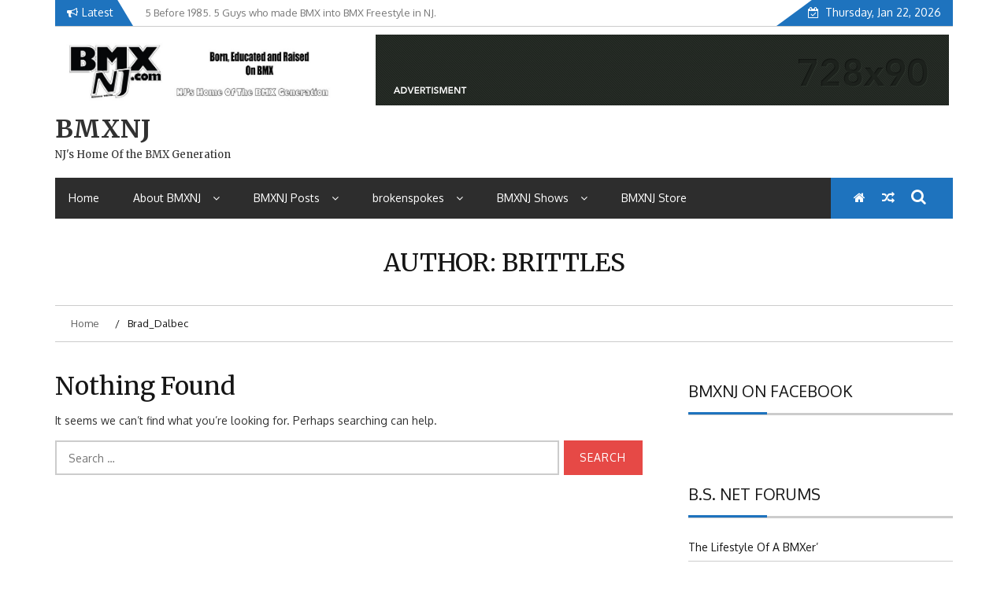

--- FILE ---
content_type: text/html; charset=UTF-8
request_url: http://www.v7.bmxnj.com/author/brad_dalbec/
body_size: 15296
content:
    <!DOCTYPE html>
    <html lang="en-US">



<head>

	        <meta charset="UTF-8">
        <meta name="viewport" content="width=device-width, initial-scale=1">
        <link rel="profile" href="http://gmpg.org/xfn/11">
        <link rel="pingback" href="http://www.v7.bmxnj.com/xmlrpc.php">
<title>Brad_Dalbec &#8211; BMXNJ</title>
        <style type="text/css">
        /*=====COLOR OPTION=====*/

        /*Color*/
        /*----------------------------------*/
        /*background color*/ 
                  .top-header,
          .site-header,
          body:not(.home) #page .site-content, 
          body.home.blog #page .site-content {
            background-color: #ffffff;
          }
                    section.wrapper-slider .slide-pager .cycle-pager-active,
            section.wrapper-slider .slide-pager .cycle-pager-active:visited,
            section.wrapper-slider .slide-pager .cycle-pager-active:hover,
            section.wrapper-slider .slide-pager .cycle-pager-active:focus,
            section.wrapper-slider .slide-pager .cycle-pager-active:active,
            .title-divider,
            .title-divider:visited,
            .block-overlay-hover,
            .block-overlay-hover:visited,
            #gmaptoggle,
            #gmaptoggle:visited,
            .evision-back-to-top,
            .evision-back-to-top:visited,
            .search-form .search-submit,
            .search-form .search-submit:visited,
            .widget_calendar tbody a,
            .widget_calendar tbody a:visited,
            .wrap-portfolio .button.is-checked,
            .button.button-outline:hover, 
            .button.button-outline:focus, 
            .button.button-outline:active,
            .radius-thumb-holder,
            .radius-thumb-holder:before,
            .radius-thumb-holder:hover:before, 
            .radius-thumb-holder:focus:before, 
            .radius-thumb-holder:active:before,
            #pbCloseBtn:hover:before,
            .slide-pager .cycle-pager-active, 
            .slick-dots .slick-active button,
            .slide-pager span:hover,
            .featurepost .latestpost-footer .moredetail a,
            .featurepost .latestpost-footer .moredetail a:visited,
            #load-wrap,
            .back-tonav,
            .back-tonav:visited,
            .wrap-service .box-container .box-inner:hover .box-content, 
            .wrap-service .box-container .box-inner:focus .box-content,
            .search-holder .search-bg.search-open form,
            .top-header .noticebar .notice-title,
            .top-header .timer,
            .nav-buttons,
            .widget .widgettitle:after,
            .widget .widget-title:after,
            .widget input.search-submit,
            .widget .search-form .search-submit,
            .widget .search-form .search-submit:focus,
            .main-navigation.sec-main-navigation ul li.current_page_item:before,
            .comments-area input[type="submit"],
            .wrap-nav .wrap-inner{
              background-color: #1e73be;
            }

            .wrapper-slider,
            .flip-container .front,
            .flip-container .back,
            .wrap-nav .wrap-inner{
              border-color: #1e73be !important; /*#2e5077*/
            }

            @media screen and (min-width: 768px){
            .main-navigation .current_page_item > a:after,
            .main-navigation .current-menu-item > a:after,
            .main-navigation .current_page_ancestor > a:after,
            .main-navigation li.active > a:after,
            .main-navigation li.active > a:after,
            .main-navigation li.active > a:after,
            .main-navigation li.current_page_parent a:after {
                background-color: #1e73be;
              }
            }

            .latestpost-footer .moredetail a,
            .latestpost-footer .moredetail a:visited,
            aside#secondary .widget ul li:before,
            aside#secondary .tagcloud a:before{
              color: #1e73be;
            }
                    /*Site identity / logo & tagline*/
            .site-header .wrapper-site-identity .site-branding .site-title a,
            .site-header .wrapper-site-identity .site-title a:visited,
            .site-header .wrapper-site-identity .site-branding .site-description,
            .page-inner-title .entry-header time {
              color: #313131; /*#545C68*/
            }
                .nav-buttons .button-list a:hover i, .nav-buttons .button-list a:hover span, .nav-buttons .button-list a:hover .page-links a, .page-links .nav-buttons .button-list a:hover a, .nav-buttons .button-list a:focus i, .nav-buttons .button-list a:focus span, .nav-buttons .button-list a:focus .page-links a, .page-links .nav-buttons .button-list a:focus a, .nav-buttons .button-list a:active i, .nav-buttons .button-list a:active span, .nav-buttons .button-list a:active .page-links a, .page-links .nav-buttons .button-list a:active a, .nav-buttons .button-list a:visited:hover i, .nav-buttons .button-list a:visited:hover span, .nav-buttons .button-list a:visited:hover .page-links a, .page-links .nav-buttons .button-list a:visited:hover a, .nav-buttons .button-list a:visited:focus i, .nav-buttons .button-list a:visited:focus span, .nav-buttons .button-list a:visited:focus .page-links a, .page-links .nav-buttons .button-list a:visited:focus a, .nav-buttons .button-list a:visited:active i, .nav-buttons .button-list a:visited:active span, .nav-buttons .button-list a:visited:active .page-links a, .page-links .nav-buttons .button-list a:visited:active a, .nav-buttons .button-list button:hover i, .nav-buttons .button-list button:hover span, .nav-buttons .button-list button:hover .page-links a, .page-links .nav-buttons .button-list button:hover a, .nav-buttons .button-list button:focus i, .nav-buttons .button-list button:focus span, .nav-buttons .button-list button:focus .page-links a, .page-links .nav-buttons .button-list button:focus a, .nav-buttons .button-list button:active i, .nav-buttons .button-list button:active span, .nav-buttons .button-list button:active .page-links a, .page-links .nav-buttons .button-list button:active a, .nav-buttons .button-list button:visited:hover i, .nav-buttons .button-list button:visited:hover span, .nav-buttons .button-list button:visited:hover .page-links a, .page-links .nav-buttons .button-list button:visited:hover a, .nav-buttons .button-list button:visited:focus i, .nav-buttons .button-list button:visited:focus span, .nav-buttons .button-list button:visited:focus .page-links a, .page-links .nav-buttons .button-list button:visited:focus a, .nav-buttons .button-list button:visited:active i, .nav-buttons .button-list button:visited:active span, .nav-buttons .button-list button:visited:active .page-links a, .page-links .nav-buttons .button-list button:visited:active a
            a:active, a:hover,
            .thumb-post .overlay-post-content a:hover, 
            .thumb-post .overlay-post-content a:focus,
            .thumb-post .overlay-post-content a:active,
            .thumb-post .overlay-post-content a:visited:hover,
            .thumb-post .overlay-post-content a:visited:focus,
            .thumb-post .overlay-post-content a:visited:active,
            .main-navigation a:hover, .main-navigation a:focus, .main-navigation a:active, .main-navigation a:visited:hover, .main-navigation a:visited:focus, .main-navigation a:visited:active,
            .search-holder .button-search:hover, .search-holder .button-search:hover i {
                color: #e41410 !important;
            }
         
        /*Primary*/
          html, body, p, button, input, select, textarea, pre, code, kbd, tt, var, samp , .main-navigation a, search-input-holder .search-field,
          .widget .widgettitle, .widget .widget-title{
          font-family: 'Oxygen'; /*Lato*/
          }
         
          /*Site identity / logo & tagline*/
          .site-header .wrapper-site-identity .site-title a, .site-header .wrapper-site-identity .site-description {
          font-family: 'Merriweather'; /*Lato*/
          }
         
          /*Title*/
          h1, h1 a,
          h2, h2 a,
          h3, h3 a,
          h4, h4 a,
          h5, h5 a,
          h6, h6 a{
            font-family: 'Merriweather'; /*Lato*/
          }
                </style>
    <meta name='robots' content='max-image-preview:large' />
<link rel='dns-prefetch' href='//fonts.googleapis.com' />
<link rel="alternate" type="application/rss+xml" title="BMXNJ &raquo; Feed" href="http://www.v7.bmxnj.com/feed/" />
<link rel="alternate" type="application/rss+xml" title="BMXNJ &raquo; Comments Feed" href="http://www.v7.bmxnj.com/comments/feed/" />
<link rel="alternate" type="application/rss+xml" title="BMXNJ &raquo; Posts by Brad_Dalbec Feed" href="http://www.v7.bmxnj.com/author/brad_dalbec/feed/" />
<style id='wp-img-auto-sizes-contain-inline-css' type='text/css'>
img:is([sizes=auto i],[sizes^="auto," i]){contain-intrinsic-size:3000px 1500px}
/*# sourceURL=wp-img-auto-sizes-contain-inline-css */
</style>
<style id='wp-emoji-styles-inline-css' type='text/css'>

	img.wp-smiley, img.emoji {
		display: inline !important;
		border: none !important;
		box-shadow: none !important;
		height: 1em !important;
		width: 1em !important;
		margin: 0 0.07em !important;
		vertical-align: -0.1em !important;
		background: none !important;
		padding: 0 !important;
	}
/*# sourceURL=wp-emoji-styles-inline-css */
</style>
<style id='wp-block-library-inline-css' type='text/css'>
:root{--wp-block-synced-color:#7a00df;--wp-block-synced-color--rgb:122,0,223;--wp-bound-block-color:var(--wp-block-synced-color);--wp-editor-canvas-background:#ddd;--wp-admin-theme-color:#007cba;--wp-admin-theme-color--rgb:0,124,186;--wp-admin-theme-color-darker-10:#006ba1;--wp-admin-theme-color-darker-10--rgb:0,107,160.5;--wp-admin-theme-color-darker-20:#005a87;--wp-admin-theme-color-darker-20--rgb:0,90,135;--wp-admin-border-width-focus:2px}@media (min-resolution:192dpi){:root{--wp-admin-border-width-focus:1.5px}}.wp-element-button{cursor:pointer}:root .has-very-light-gray-background-color{background-color:#eee}:root .has-very-dark-gray-background-color{background-color:#313131}:root .has-very-light-gray-color{color:#eee}:root .has-very-dark-gray-color{color:#313131}:root .has-vivid-green-cyan-to-vivid-cyan-blue-gradient-background{background:linear-gradient(135deg,#00d084,#0693e3)}:root .has-purple-crush-gradient-background{background:linear-gradient(135deg,#34e2e4,#4721fb 50%,#ab1dfe)}:root .has-hazy-dawn-gradient-background{background:linear-gradient(135deg,#faaca8,#dad0ec)}:root .has-subdued-olive-gradient-background{background:linear-gradient(135deg,#fafae1,#67a671)}:root .has-atomic-cream-gradient-background{background:linear-gradient(135deg,#fdd79a,#004a59)}:root .has-nightshade-gradient-background{background:linear-gradient(135deg,#330968,#31cdcf)}:root .has-midnight-gradient-background{background:linear-gradient(135deg,#020381,#2874fc)}:root{--wp--preset--font-size--normal:16px;--wp--preset--font-size--huge:42px}.has-regular-font-size{font-size:1em}.has-larger-font-size{font-size:2.625em}.has-normal-font-size{font-size:var(--wp--preset--font-size--normal)}.has-huge-font-size{font-size:var(--wp--preset--font-size--huge)}.has-text-align-center{text-align:center}.has-text-align-left{text-align:left}.has-text-align-right{text-align:right}.has-fit-text{white-space:nowrap!important}#end-resizable-editor-section{display:none}.aligncenter{clear:both}.items-justified-left{justify-content:flex-start}.items-justified-center{justify-content:center}.items-justified-right{justify-content:flex-end}.items-justified-space-between{justify-content:space-between}.screen-reader-text{border:0;clip-path:inset(50%);height:1px;margin:-1px;overflow:hidden;padding:0;position:absolute;width:1px;word-wrap:normal!important}.screen-reader-text:focus{background-color:#ddd;clip-path:none;color:#444;display:block;font-size:1em;height:auto;left:5px;line-height:normal;padding:15px 23px 14px;text-decoration:none;top:5px;width:auto;z-index:100000}html :where(.has-border-color){border-style:solid}html :where([style*=border-top-color]){border-top-style:solid}html :where([style*=border-right-color]){border-right-style:solid}html :where([style*=border-bottom-color]){border-bottom-style:solid}html :where([style*=border-left-color]){border-left-style:solid}html :where([style*=border-width]){border-style:solid}html :where([style*=border-top-width]){border-top-style:solid}html :where([style*=border-right-width]){border-right-style:solid}html :where([style*=border-bottom-width]){border-bottom-style:solid}html :where([style*=border-left-width]){border-left-style:solid}html :where(img[class*=wp-image-]){height:auto;max-width:100%}:where(figure){margin:0 0 1em}html :where(.is-position-sticky){--wp-admin--admin-bar--position-offset:var(--wp-admin--admin-bar--height,0px)}@media screen and (max-width:600px){html :where(.is-position-sticky){--wp-admin--admin-bar--position-offset:0px}}

/*# sourceURL=wp-block-library-inline-css */
</style><style id='global-styles-inline-css' type='text/css'>
:root{--wp--preset--aspect-ratio--square: 1;--wp--preset--aspect-ratio--4-3: 4/3;--wp--preset--aspect-ratio--3-4: 3/4;--wp--preset--aspect-ratio--3-2: 3/2;--wp--preset--aspect-ratio--2-3: 2/3;--wp--preset--aspect-ratio--16-9: 16/9;--wp--preset--aspect-ratio--9-16: 9/16;--wp--preset--color--black: #000000;--wp--preset--color--cyan-bluish-gray: #abb8c3;--wp--preset--color--white: #ffffff;--wp--preset--color--pale-pink: #f78da7;--wp--preset--color--vivid-red: #cf2e2e;--wp--preset--color--luminous-vivid-orange: #ff6900;--wp--preset--color--luminous-vivid-amber: #fcb900;--wp--preset--color--light-green-cyan: #7bdcb5;--wp--preset--color--vivid-green-cyan: #00d084;--wp--preset--color--pale-cyan-blue: #8ed1fc;--wp--preset--color--vivid-cyan-blue: #0693e3;--wp--preset--color--vivid-purple: #9b51e0;--wp--preset--gradient--vivid-cyan-blue-to-vivid-purple: linear-gradient(135deg,rgb(6,147,227) 0%,rgb(155,81,224) 100%);--wp--preset--gradient--light-green-cyan-to-vivid-green-cyan: linear-gradient(135deg,rgb(122,220,180) 0%,rgb(0,208,130) 100%);--wp--preset--gradient--luminous-vivid-amber-to-luminous-vivid-orange: linear-gradient(135deg,rgb(252,185,0) 0%,rgb(255,105,0) 100%);--wp--preset--gradient--luminous-vivid-orange-to-vivid-red: linear-gradient(135deg,rgb(255,105,0) 0%,rgb(207,46,46) 100%);--wp--preset--gradient--very-light-gray-to-cyan-bluish-gray: linear-gradient(135deg,rgb(238,238,238) 0%,rgb(169,184,195) 100%);--wp--preset--gradient--cool-to-warm-spectrum: linear-gradient(135deg,rgb(74,234,220) 0%,rgb(151,120,209) 20%,rgb(207,42,186) 40%,rgb(238,44,130) 60%,rgb(251,105,98) 80%,rgb(254,248,76) 100%);--wp--preset--gradient--blush-light-purple: linear-gradient(135deg,rgb(255,206,236) 0%,rgb(152,150,240) 100%);--wp--preset--gradient--blush-bordeaux: linear-gradient(135deg,rgb(254,205,165) 0%,rgb(254,45,45) 50%,rgb(107,0,62) 100%);--wp--preset--gradient--luminous-dusk: linear-gradient(135deg,rgb(255,203,112) 0%,rgb(199,81,192) 50%,rgb(65,88,208) 100%);--wp--preset--gradient--pale-ocean: linear-gradient(135deg,rgb(255,245,203) 0%,rgb(182,227,212) 50%,rgb(51,167,181) 100%);--wp--preset--gradient--electric-grass: linear-gradient(135deg,rgb(202,248,128) 0%,rgb(113,206,126) 100%);--wp--preset--gradient--midnight: linear-gradient(135deg,rgb(2,3,129) 0%,rgb(40,116,252) 100%);--wp--preset--font-size--small: 13px;--wp--preset--font-size--medium: 20px;--wp--preset--font-size--large: 36px;--wp--preset--font-size--x-large: 42px;--wp--preset--spacing--20: 0.44rem;--wp--preset--spacing--30: 0.67rem;--wp--preset--spacing--40: 1rem;--wp--preset--spacing--50: 1.5rem;--wp--preset--spacing--60: 2.25rem;--wp--preset--spacing--70: 3.38rem;--wp--preset--spacing--80: 5.06rem;--wp--preset--shadow--natural: 6px 6px 9px rgba(0, 0, 0, 0.2);--wp--preset--shadow--deep: 12px 12px 50px rgba(0, 0, 0, 0.4);--wp--preset--shadow--sharp: 6px 6px 0px rgba(0, 0, 0, 0.2);--wp--preset--shadow--outlined: 6px 6px 0px -3px rgb(255, 255, 255), 6px 6px rgb(0, 0, 0);--wp--preset--shadow--crisp: 6px 6px 0px rgb(0, 0, 0);}:where(.is-layout-flex){gap: 0.5em;}:where(.is-layout-grid){gap: 0.5em;}body .is-layout-flex{display: flex;}.is-layout-flex{flex-wrap: wrap;align-items: center;}.is-layout-flex > :is(*, div){margin: 0;}body .is-layout-grid{display: grid;}.is-layout-grid > :is(*, div){margin: 0;}:where(.wp-block-columns.is-layout-flex){gap: 2em;}:where(.wp-block-columns.is-layout-grid){gap: 2em;}:where(.wp-block-post-template.is-layout-flex){gap: 1.25em;}:where(.wp-block-post-template.is-layout-grid){gap: 1.25em;}.has-black-color{color: var(--wp--preset--color--black) !important;}.has-cyan-bluish-gray-color{color: var(--wp--preset--color--cyan-bluish-gray) !important;}.has-white-color{color: var(--wp--preset--color--white) !important;}.has-pale-pink-color{color: var(--wp--preset--color--pale-pink) !important;}.has-vivid-red-color{color: var(--wp--preset--color--vivid-red) !important;}.has-luminous-vivid-orange-color{color: var(--wp--preset--color--luminous-vivid-orange) !important;}.has-luminous-vivid-amber-color{color: var(--wp--preset--color--luminous-vivid-amber) !important;}.has-light-green-cyan-color{color: var(--wp--preset--color--light-green-cyan) !important;}.has-vivid-green-cyan-color{color: var(--wp--preset--color--vivid-green-cyan) !important;}.has-pale-cyan-blue-color{color: var(--wp--preset--color--pale-cyan-blue) !important;}.has-vivid-cyan-blue-color{color: var(--wp--preset--color--vivid-cyan-blue) !important;}.has-vivid-purple-color{color: var(--wp--preset--color--vivid-purple) !important;}.has-black-background-color{background-color: var(--wp--preset--color--black) !important;}.has-cyan-bluish-gray-background-color{background-color: var(--wp--preset--color--cyan-bluish-gray) !important;}.has-white-background-color{background-color: var(--wp--preset--color--white) !important;}.has-pale-pink-background-color{background-color: var(--wp--preset--color--pale-pink) !important;}.has-vivid-red-background-color{background-color: var(--wp--preset--color--vivid-red) !important;}.has-luminous-vivid-orange-background-color{background-color: var(--wp--preset--color--luminous-vivid-orange) !important;}.has-luminous-vivid-amber-background-color{background-color: var(--wp--preset--color--luminous-vivid-amber) !important;}.has-light-green-cyan-background-color{background-color: var(--wp--preset--color--light-green-cyan) !important;}.has-vivid-green-cyan-background-color{background-color: var(--wp--preset--color--vivid-green-cyan) !important;}.has-pale-cyan-blue-background-color{background-color: var(--wp--preset--color--pale-cyan-blue) !important;}.has-vivid-cyan-blue-background-color{background-color: var(--wp--preset--color--vivid-cyan-blue) !important;}.has-vivid-purple-background-color{background-color: var(--wp--preset--color--vivid-purple) !important;}.has-black-border-color{border-color: var(--wp--preset--color--black) !important;}.has-cyan-bluish-gray-border-color{border-color: var(--wp--preset--color--cyan-bluish-gray) !important;}.has-white-border-color{border-color: var(--wp--preset--color--white) !important;}.has-pale-pink-border-color{border-color: var(--wp--preset--color--pale-pink) !important;}.has-vivid-red-border-color{border-color: var(--wp--preset--color--vivid-red) !important;}.has-luminous-vivid-orange-border-color{border-color: var(--wp--preset--color--luminous-vivid-orange) !important;}.has-luminous-vivid-amber-border-color{border-color: var(--wp--preset--color--luminous-vivid-amber) !important;}.has-light-green-cyan-border-color{border-color: var(--wp--preset--color--light-green-cyan) !important;}.has-vivid-green-cyan-border-color{border-color: var(--wp--preset--color--vivid-green-cyan) !important;}.has-pale-cyan-blue-border-color{border-color: var(--wp--preset--color--pale-cyan-blue) !important;}.has-vivid-cyan-blue-border-color{border-color: var(--wp--preset--color--vivid-cyan-blue) !important;}.has-vivid-purple-border-color{border-color: var(--wp--preset--color--vivid-purple) !important;}.has-vivid-cyan-blue-to-vivid-purple-gradient-background{background: var(--wp--preset--gradient--vivid-cyan-blue-to-vivid-purple) !important;}.has-light-green-cyan-to-vivid-green-cyan-gradient-background{background: var(--wp--preset--gradient--light-green-cyan-to-vivid-green-cyan) !important;}.has-luminous-vivid-amber-to-luminous-vivid-orange-gradient-background{background: var(--wp--preset--gradient--luminous-vivid-amber-to-luminous-vivid-orange) !important;}.has-luminous-vivid-orange-to-vivid-red-gradient-background{background: var(--wp--preset--gradient--luminous-vivid-orange-to-vivid-red) !important;}.has-very-light-gray-to-cyan-bluish-gray-gradient-background{background: var(--wp--preset--gradient--very-light-gray-to-cyan-bluish-gray) !important;}.has-cool-to-warm-spectrum-gradient-background{background: var(--wp--preset--gradient--cool-to-warm-spectrum) !important;}.has-blush-light-purple-gradient-background{background: var(--wp--preset--gradient--blush-light-purple) !important;}.has-blush-bordeaux-gradient-background{background: var(--wp--preset--gradient--blush-bordeaux) !important;}.has-luminous-dusk-gradient-background{background: var(--wp--preset--gradient--luminous-dusk) !important;}.has-pale-ocean-gradient-background{background: var(--wp--preset--gradient--pale-ocean) !important;}.has-electric-grass-gradient-background{background: var(--wp--preset--gradient--electric-grass) !important;}.has-midnight-gradient-background{background: var(--wp--preset--gradient--midnight) !important;}.has-small-font-size{font-size: var(--wp--preset--font-size--small) !important;}.has-medium-font-size{font-size: var(--wp--preset--font-size--medium) !important;}.has-large-font-size{font-size: var(--wp--preset--font-size--large) !important;}.has-x-large-font-size{font-size: var(--wp--preset--font-size--x-large) !important;}
/*# sourceURL=global-styles-inline-css */
</style>

<style id='classic-theme-styles-inline-css' type='text/css'>
/*! This file is auto-generated */
.wp-block-button__link{color:#fff;background-color:#32373c;border-radius:9999px;box-shadow:none;text-decoration:none;padding:calc(.667em + 2px) calc(1.333em + 2px);font-size:1.125em}.wp-block-file__button{background:#32373c;color:#fff;text-decoration:none}
/*# sourceURL=/wp-includes/css/classic-themes.min.css */
</style>
<link rel='stylesheet' id='bbp-default-css' href='http://www.v7.bmxnj.com/wp-content/plugins/bbpress/templates/default/css/bbpress.min.css?ver=2.6.14' type='text/css' media='all' />
<link rel='stylesheet' id='responsive-lightbox-swipebox-css' href='http://www.v7.bmxnj.com/wp-content/plugins/responsive-lightbox/assets/swipebox/swipebox.min.css?ver=1.5.2' type='text/css' media='all' />
<link rel='stylesheet' id='jquery-slick-css-css' href='http://www.v7.bmxnj.com/wp-content/themes/emag/assets/frameworks/slick/slick.css?ver=3.4.0' type='text/css' media='all' />
<link rel='stylesheet' id='jquery-slick-theme-css' href='http://www.v7.bmxnj.com/wp-content/themes/emag/assets/frameworks/slick/slick-theme.css?ver=3.4.0' type='text/css' media='all' />
<link rel='stylesheet' id='emag-style-css' href='http://www.v7.bmxnj.com/wp-content/themes/emag/style.css?ver=6.9' type='text/css' media='all' />
<link rel='stylesheet' id='emag-google-fonts-css' href='https://fonts.googleapis.com/css?family=Oxygen%3A400%2C300%2C700%7CMerriweather%3A400%2C400italic%2C300%2C900%2C700%7CMerriweather%3A400%2C400italic%2C300%2C900%2C700&#038;ver=6.9' type='text/css' media='all' />
<link rel='stylesheet' id='widget-css' href='http://www.v7.bmxnj.com/wp-content/themes/emag/inc/widgets/new-widgets/assets/widget.css?ver=6.9' type='text/css' media='all' />
<script type="text/javascript" src="http://www.v7.bmxnj.com/wp-includes/js/jquery/jquery.min.js?ver=3.7.1" id="jquery-core-js"></script>
<script type="text/javascript" src="http://www.v7.bmxnj.com/wp-includes/js/jquery/jquery-migrate.min.js?ver=3.4.1" id="jquery-migrate-js"></script>
<script type="text/javascript" src="http://www.v7.bmxnj.com/wp-content/plugins/responsive-lightbox/assets/swipebox/jquery.swipebox.min.js?ver=1.5.2" id="responsive-lightbox-swipebox-js"></script>
<script type="text/javascript" src="http://www.v7.bmxnj.com/wp-includes/js/underscore.min.js?ver=1.13.7" id="underscore-js"></script>
<script type="text/javascript" src="http://www.v7.bmxnj.com/wp-content/plugins/responsive-lightbox/assets/infinitescroll/infinite-scroll.pkgd.min.js?ver=4.0.1" id="responsive-lightbox-infinite-scroll-js"></script>
<script type="text/javascript" id="responsive-lightbox-js-before">
/* <![CDATA[ */
var rlArgs = {"script":"swipebox","selector":"lightbox","customEvents":"","activeGalleries":true,"animation":true,"hideCloseButtonOnMobile":false,"removeBarsOnMobile":false,"hideBars":true,"hideBarsDelay":5000,"videoMaxWidth":1080,"useSVG":true,"loopAtEnd":false,"woocommerce_gallery":false,"ajaxurl":"http:\/\/www.v7.bmxnj.com\/wp-admin\/admin-ajax.php","nonce":"65b0075ea1","preview":false,"postId":0,"scriptExtension":false};

//# sourceURL=responsive-lightbox-js-before
/* ]]> */
</script>
<script type="text/javascript" src="http://www.v7.bmxnj.com/wp-content/plugins/responsive-lightbox/js/front.js?ver=2.5.5" id="responsive-lightbox-js"></script>
<link rel="https://api.w.org/" href="http://www.v7.bmxnj.com/wp-json/" /><link rel="alternate" title="JSON" type="application/json" href="http://www.v7.bmxnj.com/wp-json/wp/v2/users/838" /><link rel="EditURI" type="application/rsd+xml" title="RSD" href="http://www.v7.bmxnj.com/xmlrpc.php?rsd" />
<meta name="generator" content="WordPress 6.9" />
<script type="text/javascript">
(function(url){
	if(/(?:Chrome\/26\.0\.1410\.63 Safari\/537\.31|WordfenceTestMonBot)/.test(navigator.userAgent)){ return; }
	var addEvent = function(evt, handler) {
		if (window.addEventListener) {
			document.addEventListener(evt, handler, false);
		} else if (window.attachEvent) {
			document.attachEvent('on' + evt, handler);
		}
	};
	var removeEvent = function(evt, handler) {
		if (window.removeEventListener) {
			document.removeEventListener(evt, handler, false);
		} else if (window.detachEvent) {
			document.detachEvent('on' + evt, handler);
		}
	};
	var evts = 'contextmenu dblclick drag dragend dragenter dragleave dragover dragstart drop keydown keypress keyup mousedown mousemove mouseout mouseover mouseup mousewheel scroll'.split(' ');
	var logHuman = function() {
		if (window.wfLogHumanRan) { return; }
		window.wfLogHumanRan = true;
		var wfscr = document.createElement('script');
		wfscr.type = 'text/javascript';
		wfscr.async = true;
		wfscr.src = url + '&r=' + Math.random();
		(document.getElementsByTagName('head')[0]||document.getElementsByTagName('body')[0]).appendChild(wfscr);
		for (var i = 0; i < evts.length; i++) {
			removeEvent(evts[i], logHuman);
		}
	};
	for (var i = 0; i < evts.length; i++) {
		addEvent(evts[i], logHuman);
	}
})('//www.v7.bmxnj.com/?wordfence_lh=1&hid=12F8EDF241BC74699E6312E825317AEC');
</script><link rel="icon" href="http://www.v7.bmxnj.com/wp-content/uploads/2015/08/cropped-logo_with-nj-slogan-square-32x32.jpg" sizes="32x32" />
<link rel="icon" href="http://www.v7.bmxnj.com/wp-content/uploads/2015/08/cropped-logo_with-nj-slogan-square-192x192.jpg" sizes="192x192" />
<link rel="apple-touch-icon" href="http://www.v7.bmxnj.com/wp-content/uploads/2015/08/cropped-logo_with-nj-slogan-square-180x180.jpg" />
<meta name="msapplication-TileImage" content="http://www.v7.bmxnj.com/wp-content/uploads/2015/08/cropped-logo_with-nj-slogan-square-270x270.jpg" />
<!-- ## NXS/OG ## --><!-- ## NXSOGTAGS ## --><!-- ## NXS/OG ## -->

</head>

<body class="archive author author-brad_dalbec author-838 wp-custom-logo wp-embed-responsive wp-theme-emag evision-right-sidebar hfeed">


<script type="text/javascript" id="bbp-swap-no-js-body-class">
	document.body.className = document.body.className.replace( 'bbp-no-js', 'bbp-js' );
</script>

    <div id="page" class="site">
    <a class="skip-link screen-reader-text" href="#content">Skip to content</a>
    <header class="wrapper top-header">
        <div class="container">
            <div class="wrap-inner">
                <div class="row">
                    <div class="col-xs-12 col-sm-12 col-md-6 top-header-left">
                                                    <div class="noticebar">
                                                                    <span class="notice-title">Latest</span>
                                                                <div class="ticker">
                                    <div id="cycle-slideshow-ticker" class="cycle-slideshow"
                                        data-cycle-log="false"
                                        data-cycle-swipe=true
                                        data-cycle-timeout=5000
                                        data-cycle-fx=scrollVert
                                        data-cycle-speed=1000
                                        data-cycle-carousel-fluid=true
                                        data-cycle-carousel-visible=5
                                        data-cycle-pause-on-hover=true
                                        data-cycle-auto-height=container
                                        data-cycle-slides="> div">
                                                                                                <div class="slide-item">
                                                        <a href="http://www.v7.bmxnj.com/5-before-1985-5-guys-who-made-bmx-into-bmx-freestyle-in-nj/">
                                                            <span class="notice-content">5 Before 1985. 5 Guys who made BMX into BMX Freestyle in NJ.</span>
                                                        </a>
                                                    </div>
                                                                                                    <div class="slide-item">
                                                        <a href="http://www.v7.bmxnj.com/brian-tunney-assblasters-org-and-10-riders-from-nj/">
                                                            <span class="notice-content">Brian Tunney, Assblasters.org and 10 Riders from NJ</span>
                                                        </a>
                                                    </div>
                                                                                                    <div class="slide-item">
                                                        <a href="http://www.v7.bmxnj.com/the-2007-njbmx-pro-am-series-complete-video-coverage/">
                                                            <span class="notice-content">The 2007 NJBMX Pro-Am Series Complete Video Coverage</span>
                                                        </a>
                                                    </div>
                                                                                                    <div class="slide-item">
                                                        <a href="http://www.v7.bmxnj.com/2007-pro-am-finals-hcbmx/">
                                                            <span class="notice-content">2007 Pro-Am Finals HCBMX</span>
                                                        </a>
                                                    </div>
                                                                                                    <div class="slide-item">
                                                        <a href="http://www.v7.bmxnj.com/2007-pro-am-round-8-ehtbmx/">
                                                            <span class="notice-content">2007 Pro-Am Round 8 EHTBMX</span>
                                                        </a>
                                                    </div>
                                                                                        </div>
                                    <div class="cycle-pager" id="slide-pager"></div>
                                </div>
                            </div>
                                            </div>
                    <div class="col-xs-12 col-sm-12 col-md-6 top-header-right">
                                                                            <div class="timer">
                                Thursday, Jan 22, 2026                            </div>
                                            </div>
                </div>
            </div>
        </div>
    </header>
    <header id="masthead" class="wrapper wrap-head site-header">
        <div class="wrapper wrapper-site-identity">
            <div class="container">
                <div class="row">
                    <div class="col-xs-12 col-sm-12 col-md-4">
                        <div class="site-branding">
                            <a href="http://www.v7.bmxnj.com/" class="custom-logo-link" rel="home"><img width="800" height="205" src="http://www.v7.bmxnj.com/wp-content/uploads/2015/08/cropped-cropped-logo_header1.jpg" class="custom-logo" alt="BMXNJ" decoding="async" fetchpriority="high" srcset="http://www.v7.bmxnj.com/wp-content/uploads/2015/08/cropped-cropped-logo_header1.jpg 800w, http://www.v7.bmxnj.com/wp-content/uploads/2015/08/cropped-cropped-logo_header1-300x77.jpg 300w, http://www.v7.bmxnj.com/wp-content/uploads/2015/08/cropped-cropped-logo_header1-768x197.jpg 768w" sizes="(max-width: 800px) 100vw, 800px" /></a>                                                                <p class="site-title"><a href="http://www.v7.bmxnj.com/" rel="home">BMXNJ</a></p>
                                                                    <p class="site-description">NJ&#039;s Home Of the BMX Generation</p>
                                                        </div><!-- .site-branding -->
                    </div>
                                            <div class="col-xs-12 col-sm-12 col-md-8">
                            <div class="ads-section header-right">
                                <a href= "#">
                                    <img src="http://www.v7.bmxnj.com/wp-content/themes/emag/assets/images/banner-add.png">
                                </a>
                            </div>
                        </div>
                                    </div>
            </div>
        </div>
    </header><!-- #masthead -->
    <nav class="wrapper wrap-nav">
        <div class="container">
            <div class="wrap-inner">
                <div class="sec-menu">
                    <nav id="sec-site-navigation" class="main-navigation sec-main-navigation" role="navigation" aria-label="secondary-menu">
                    
                    <div class="menu-menu-1-container"><ul id="primary-menu" class="primary-menu"><li id="menu-item-44" class="menu-item menu-item-type-custom menu-item-object-custom menu-item-home menu-item-44"><a href="http://www.v7.bmxnj.com/">Home</a></li>
<li id="menu-item-45" class="menu-item menu-item-type-post_type menu-item-object-page menu-item-has-children menu-item-45"><a href="http://www.v7.bmxnj.com/bmxnj-history/">About BMXNJ</a>
<ul class="sub-menu">
	<li id="menu-item-46" class="menu-item menu-item-type-post_type menu-item-object-page menu-item-46"><a href="http://www.v7.bmxnj.com/contact-bmxnj/">Contact BMXNJ</a></li>
</ul>
</li>
<li id="menu-item-47" class="menu-item menu-item-type-taxonomy menu-item-object-category menu-item-has-children menu-item-47"><a href="http://www.v7.bmxnj.com/category/bmxnj-post/">BMXNJ Posts</a>
<ul class="sub-menu">
	<li id="menu-item-10218" class="menu-item menu-item-type-taxonomy menu-item-object-category menu-item-has-children menu-item-10218"><a href="http://www.v7.bmxnj.com/category/bios/">Bios</a>
	<ul class="sub-menu">
		<li id="menu-item-10219" class="menu-item menu-item-type-taxonomy menu-item-object-category menu-item-10219"><a href="http://www.v7.bmxnj.com/category/bios/freestyle/">Freestyle</a></li>
		<li id="menu-item-10220" class="menu-item menu-item-type-taxonomy menu-item-object-category menu-item-10220"><a href="http://www.v7.bmxnj.com/category/bios/racing/">Racing</a></li>
	</ul>
</li>
	<li id="menu-item-9744" class="menu-item menu-item-type-taxonomy menu-item-object-category menu-item-9744"><a href="http://www.v7.bmxnj.com/category/bmxnj-post/bmxnj-magazine/">BMXNJ Magazine</a></li>
	<li id="menu-item-9609" class="menu-item menu-item-type-taxonomy menu-item-object-category menu-item-9609"><a href="http://www.v7.bmxnj.com/category/bmxnj-post/pump-tracks/">Pump Tracks</a></li>
	<li id="menu-item-56579" class="menu-item menu-item-type-taxonomy menu-item-object-category menu-item-56579"><a href="http://www.v7.bmxnj.com/category/bmxnj-post/2017/">2017</a></li>
	<li id="menu-item-11836" class="menu-item menu-item-type-taxonomy menu-item-object-category menu-item-11836"><a href="http://www.v7.bmxnj.com/category/bmxnj-post/2012/">2012</a></li>
	<li id="menu-item-9183" class="menu-item menu-item-type-taxonomy menu-item-object-category menu-item-9183"><a href="http://www.v7.bmxnj.com/category/bmxnj-post/2011/">2011</a></li>
	<li id="menu-item-9182" class="menu-item menu-item-type-taxonomy menu-item-object-category menu-item-9182"><a href="http://www.v7.bmxnj.com/category/bmxnj-post/2010/">2010</a></li>
	<li id="menu-item-9181" class="menu-item menu-item-type-taxonomy menu-item-object-category menu-item-9181"><a href="http://www.v7.bmxnj.com/category/bmxnj-post/2009/">2009</a></li>
	<li id="menu-item-3426" class="menu-item menu-item-type-taxonomy menu-item-object-category menu-item-3426"><a href="http://www.v7.bmxnj.com/category/bmxnj-post/2008/">2008</a></li>
</ul>
</li>
<li id="menu-item-185" class="menu-item menu-item-type-taxonomy menu-item-object-category menu-item-has-children menu-item-185"><a href="http://www.v7.bmxnj.com/category/brokenspokes/">brokenspokes</a>
<ul class="sub-menu">
	<li id="menu-item-56417" class="menu-item menu-item-type-post_type_archive menu-item-object-forum menu-item-56417"><a href="http://www.v7.bmxnj.com/forums/">b.s.net forums</a></li>
	<li id="menu-item-1840" class="menu-item menu-item-type-taxonomy menu-item-object-category menu-item-1840"><a href="http://www.v7.bmxnj.com/category/brokenspokes/2007/">2007</a></li>
	<li id="menu-item-56437" class="menu-item menu-item-type-custom menu-item-object-custom menu-item-has-children menu-item-56437"><a href="#">2007 NJBMX Pro-Am</a>
	<ul class="sub-menu">
		<li id="menu-item-56535" class="menu-item menu-item-type-post_type menu-item-object-post menu-item-56535"><a href="http://www.v7.bmxnj.com/the-2007-njbmx-pro-am-series-complete-video-coverage/">The 2007 NJBMX Pro-Am Series Complete Video Coverage</a></li>
		<li id="menu-item-56438" class="menu-item menu-item-type-post_type menu-item-object-post menu-item-56438"><a href="http://www.v7.bmxnj.com/2007-pro-am-finals-hcbmx/">2007 Pro-Am Finals HCBMX</a></li>
		<li id="menu-item-56439" class="menu-item menu-item-type-post_type menu-item-object-post menu-item-56439"><a href="http://www.v7.bmxnj.com/2007-pro-am-round-8-ehtbmx/">2007 Pro-Am Round 8 EHTBMX</a></li>
		<li id="menu-item-56440" class="menu-item menu-item-type-post_type menu-item-object-post menu-item-56440"><a href="http://www.v7.bmxnj.com/2007-pro-am-rounds-6-and-7-cjbmx/">2007 Pro-Am Rounds 6 and 7 CJBMX</a></li>
		<li id="menu-item-56441" class="menu-item menu-item-type-post_type menu-item-object-post menu-item-56441"><a href="http://www.v7.bmxnj.com/2007-pro-am-rounds-4-and-5-hcbmx/">2007 Pro-Am Rounds 4 and 5 HCBMX</a></li>
		<li id="menu-item-56442" class="menu-item menu-item-type-post_type menu-item-object-post menu-item-56442"><a href="http://www.v7.bmxnj.com/2007-pro-am-rounds-2-and-3-tpbmx/">2007 Pro-Am Rounds 2 and 3 TPBMX</a></li>
		<li id="menu-item-56443" class="menu-item menu-item-type-post_type menu-item-object-post menu-item-56443"><a href="http://www.v7.bmxnj.com/2007-pro-am-round-1-ehtbmx/">2007 Pro-Am Round 1 EHTBMX</a></li>
	</ul>
</li>
	<li id="menu-item-837" class="menu-item menu-item-type-taxonomy menu-item-object-category menu-item-837"><a href="http://www.v7.bmxnj.com/category/brokenspokes/2006/">2006</a></li>
	<li id="menu-item-186" class="menu-item menu-item-type-taxonomy menu-item-object-category menu-item-186"><a href="http://www.v7.bmxnj.com/category/brokenspokes/2005/">2005</a></li>
</ul>
</li>
<li id="menu-item-9592" class="menu-item menu-item-type-taxonomy menu-item-object-category menu-item-has-children menu-item-9592"><a href="http://www.v7.bmxnj.com/category/bmxnj-post/bmxnj-shows/">BMXNJ Shows</a>
<ul class="sub-menu">
	<li id="menu-item-11732" class="menu-item menu-item-type-taxonomy menu-item-object-category menu-item-11732"><a href="http://www.v7.bmxnj.com/category/bmxnj-post/bmxnj-shows/brokenspokes-bmx-webshow/">brokenspokes BMX webshow</a></li>
	<li id="menu-item-9591" class="menu-item menu-item-type-taxonomy menu-item-object-category menu-item-9591"><a href="http://www.v7.bmxnj.com/category/bmxnj-post/2008/the-east-coast-is-the-right-coast/">East Coast Is The Right Coast Documentary</a></li>
</ul>
</li>
<li id="menu-item-10117" class="menu-item menu-item-type-custom menu-item-object-custom menu-item-10117"><a href="https://www.zazzle.com/bmxnj_com">BMXNJ Store</a></li>
</ul></div>                    </nav><!-- #site-navigation -->
                    <div class="nav-holder">
                        <button id="sec-menu-toggle" class="menu-toggle" aria-controls="secondary-menu" aria-expanded="false"><span class="fa fa-bars"></span></button>
                        <div id="sec-site-header-menu" class="site-header-menu">
                            <div class="container">
                                <div class="row">
                                    <div class="col-xs-12 col-sm-12 col-md-12">
                                        <button id="mobile-menu-toggle-close" class="menu-toggle" aria-controls="secondary-menu"><span class="fa fa-close fa-2x"></span></button>
                                    </div>
                                    <div class="col-xs-12 col-sm-12 col-md-12">
                                        <nav id="sec-site-navigation-mobile" class="main-navigation sec-main-navigation" role="navigation" aria-label="secondary-menu">
                                        <div class="menu-menu-1-container"><ul id="primary-menu-mobile" class="primary-menu"><li class="menu-item menu-item-type-custom menu-item-object-custom menu-item-home menu-item-44"><a href="http://www.v7.bmxnj.com/">Home</a></li>
<li class="menu-item menu-item-type-post_type menu-item-object-page menu-item-has-children menu-item-45"><a href="http://www.v7.bmxnj.com/bmxnj-history/">About BMXNJ</a>
<ul class="sub-menu">
	<li class="menu-item menu-item-type-post_type menu-item-object-page menu-item-46"><a href="http://www.v7.bmxnj.com/contact-bmxnj/">Contact BMXNJ</a></li>
</ul>
</li>
<li class="menu-item menu-item-type-taxonomy menu-item-object-category menu-item-has-children menu-item-47"><a href="http://www.v7.bmxnj.com/category/bmxnj-post/">BMXNJ Posts</a>
<ul class="sub-menu">
	<li class="menu-item menu-item-type-taxonomy menu-item-object-category menu-item-has-children menu-item-10218"><a href="http://www.v7.bmxnj.com/category/bios/">Bios</a>
	<ul class="sub-menu">
		<li class="menu-item menu-item-type-taxonomy menu-item-object-category menu-item-10219"><a href="http://www.v7.bmxnj.com/category/bios/freestyle/">Freestyle</a></li>
		<li class="menu-item menu-item-type-taxonomy menu-item-object-category menu-item-10220"><a href="http://www.v7.bmxnj.com/category/bios/racing/">Racing</a></li>
	</ul>
</li>
	<li class="menu-item menu-item-type-taxonomy menu-item-object-category menu-item-9744"><a href="http://www.v7.bmxnj.com/category/bmxnj-post/bmxnj-magazine/">BMXNJ Magazine</a></li>
	<li class="menu-item menu-item-type-taxonomy menu-item-object-category menu-item-9609"><a href="http://www.v7.bmxnj.com/category/bmxnj-post/pump-tracks/">Pump Tracks</a></li>
	<li class="menu-item menu-item-type-taxonomy menu-item-object-category menu-item-56579"><a href="http://www.v7.bmxnj.com/category/bmxnj-post/2017/">2017</a></li>
	<li class="menu-item menu-item-type-taxonomy menu-item-object-category menu-item-11836"><a href="http://www.v7.bmxnj.com/category/bmxnj-post/2012/">2012</a></li>
	<li class="menu-item menu-item-type-taxonomy menu-item-object-category menu-item-9183"><a href="http://www.v7.bmxnj.com/category/bmxnj-post/2011/">2011</a></li>
	<li class="menu-item menu-item-type-taxonomy menu-item-object-category menu-item-9182"><a href="http://www.v7.bmxnj.com/category/bmxnj-post/2010/">2010</a></li>
	<li class="menu-item menu-item-type-taxonomy menu-item-object-category menu-item-9181"><a href="http://www.v7.bmxnj.com/category/bmxnj-post/2009/">2009</a></li>
	<li class="menu-item menu-item-type-taxonomy menu-item-object-category menu-item-3426"><a href="http://www.v7.bmxnj.com/category/bmxnj-post/2008/">2008</a></li>
</ul>
</li>
<li class="menu-item menu-item-type-taxonomy menu-item-object-category menu-item-has-children menu-item-185"><a href="http://www.v7.bmxnj.com/category/brokenspokes/">brokenspokes</a>
<ul class="sub-menu">
	<li class="menu-item menu-item-type-post_type_archive menu-item-object-forum menu-item-56417"><a href="http://www.v7.bmxnj.com/forums/">b.s.net forums</a></li>
	<li class="menu-item menu-item-type-taxonomy menu-item-object-category menu-item-1840"><a href="http://www.v7.bmxnj.com/category/brokenspokes/2007/">2007</a></li>
	<li class="menu-item menu-item-type-custom menu-item-object-custom menu-item-has-children menu-item-56437"><a href="#">2007 NJBMX Pro-Am</a>
	<ul class="sub-menu">
		<li class="menu-item menu-item-type-post_type menu-item-object-post menu-item-56535"><a href="http://www.v7.bmxnj.com/the-2007-njbmx-pro-am-series-complete-video-coverage/">The 2007 NJBMX Pro-Am Series Complete Video Coverage</a></li>
		<li class="menu-item menu-item-type-post_type menu-item-object-post menu-item-56438"><a href="http://www.v7.bmxnj.com/2007-pro-am-finals-hcbmx/">2007 Pro-Am Finals HCBMX</a></li>
		<li class="menu-item menu-item-type-post_type menu-item-object-post menu-item-56439"><a href="http://www.v7.bmxnj.com/2007-pro-am-round-8-ehtbmx/">2007 Pro-Am Round 8 EHTBMX</a></li>
		<li class="menu-item menu-item-type-post_type menu-item-object-post menu-item-56440"><a href="http://www.v7.bmxnj.com/2007-pro-am-rounds-6-and-7-cjbmx/">2007 Pro-Am Rounds 6 and 7 CJBMX</a></li>
		<li class="menu-item menu-item-type-post_type menu-item-object-post menu-item-56441"><a href="http://www.v7.bmxnj.com/2007-pro-am-rounds-4-and-5-hcbmx/">2007 Pro-Am Rounds 4 and 5 HCBMX</a></li>
		<li class="menu-item menu-item-type-post_type menu-item-object-post menu-item-56442"><a href="http://www.v7.bmxnj.com/2007-pro-am-rounds-2-and-3-tpbmx/">2007 Pro-Am Rounds 2 and 3 TPBMX</a></li>
		<li class="menu-item menu-item-type-post_type menu-item-object-post menu-item-56443"><a href="http://www.v7.bmxnj.com/2007-pro-am-round-1-ehtbmx/">2007 Pro-Am Round 1 EHTBMX</a></li>
	</ul>
</li>
	<li class="menu-item menu-item-type-taxonomy menu-item-object-category menu-item-837"><a href="http://www.v7.bmxnj.com/category/brokenspokes/2006/">2006</a></li>
	<li class="menu-item menu-item-type-taxonomy menu-item-object-category menu-item-186"><a href="http://www.v7.bmxnj.com/category/brokenspokes/2005/">2005</a></li>
</ul>
</li>
<li class="menu-item menu-item-type-taxonomy menu-item-object-category menu-item-has-children menu-item-9592"><a href="http://www.v7.bmxnj.com/category/bmxnj-post/bmxnj-shows/">BMXNJ Shows</a>
<ul class="sub-menu">
	<li class="menu-item menu-item-type-taxonomy menu-item-object-category menu-item-11732"><a href="http://www.v7.bmxnj.com/category/bmxnj-post/bmxnj-shows/brokenspokes-bmx-webshow/">brokenspokes BMX webshow</a></li>
	<li class="menu-item menu-item-type-taxonomy menu-item-object-category menu-item-9591"><a href="http://www.v7.bmxnj.com/category/bmxnj-post/2008/the-east-coast-is-the-right-coast/">East Coast Is The Right Coast Documentary</a></li>
</ul>
</li>
<li class="menu-item menu-item-type-custom menu-item-object-custom menu-item-10117"><a href="https://www.zazzle.com/bmxnj_com">BMXNJ Store</a></li>
</ul></div>                                        </nav><!-- #site-navigation -->
                                    </div>
                                </div>
                            </div>
                        </div><!-- site-header-menu -->
                    </div>
                </div>
                                    <div class="nav-buttons">
                                                    <div class="button-list">
                                <a href="http://www.v7.bmxnj.com"><i class="fa fa-home"></i></a>
                            </div>
                                                                            <div class="button-list">
                                <a href="http://www.v7.bmxnj.com/?random=1 "><i class="fa fa-random"></i></a>
                            </div>
                                                
                                                    <div class="button-list">
                                <div class="search-holder">
                                  <a class="button-search button-outline" href="#">
                                    <i class="fa fa-search"></i>
                                  </a>                                
                                </div>
                            </div>    
                                            </div>
                            </div>
             <div class="search-form-nav" id="top-search">
                <form role="search" method="get" class="search-form" action="http://www.v7.bmxnj.com/">
				<label>
					<span class="screen-reader-text">Search for:</span>
					<input type="search" class="search-field" placeholder="Search &hellip;" value="" name="s" />
				</label>
				<input type="submit" class="search-submit" value="Search" />
			</form>            </div>
        </div>
    </nav>
    <section class="wrapper">
        <div id="content" class="site-content">
					<div class="wrapper page-inner-title">
				<div class="container">
				    <div class="row">
				        <div class="col-md-12 col-sm-12 col-xs-12">
							<header class="entry-header inner-banner-no-image" style="background-image: url('')">
								<div class="inner-banner-overlay">
									<h1 class="entry-title">Author: <span>brittles</span></h1>								</div>
							</header><!-- .entry-header -->
				        </div>
				    </div>
				</div>
			</div>

		<div id="breadcrumb" class="wrapper wrap-breadcrumb"><div class="container"><div role="navigation" aria-label="Breadcrumbs" class="breadcrumb-trail breadcrumbs" itemprop="breadcrumb"><ul class="trail-items" itemscope itemtype="http://schema.org/BreadcrumbList"><meta name="numberOfItems" content="2" /><meta name="itemListOrder" content="Ascending" /><li itemprop="itemListElement" itemscope itemtype="http://schema.org/ListItem" class="trail-item trail-begin"><a href="http://www.v7.bmxnj.com" rel="home"><span itemprop="name">Home</span></a><meta itemprop="position" content="1" /></li><li itemprop="itemListElement" itemscope itemtype="http://schema.org/ListItem" class="trail-item trail-end"><span itemprop="name">Brad_Dalbec</span><meta itemprop="position" content="2" /></li></ul></div></div><!-- .container --></div><!-- #breadcrumb -->

	<div id="primary" class="content-area">
		<main id="main" class="site-main" role="main">

		
<section class="no-results not-found">
	<header class="page-header">
		<h1 class="page-title">Nothing Found</h1>
	</header><!-- .page-header -->

	<div class="page-content">
		
			<p>It seems we can&rsquo;t find what you&rsquo;re looking for. Perhaps searching can help.</p>
			<form role="search" method="get" class="search-form" action="http://www.v7.bmxnj.com/">
				<label>
					<span class="screen-reader-text">Search for:</span>
					<input type="search" class="search-field" placeholder="Search &hellip;" value="" name="s" />
				</label>
				<input type="submit" class="search-submit" value="Search" />
			</form>	</div><!-- .page-content -->
</section><!-- .no-results -->

		</main><!-- #main -->
	</div><!-- #primary -->


<aside id="secondary" class="widget-area" role="complementary">
	<section id="weblizar_facebook_likebox-2" class="widget widget_weblizar_facebook_likebox"><h2 class="widget-title">BMXNJ On Facebook</h2>		<style>
		@media (max-width:767px) {
			.fb_iframe_widget {
				width: 100%;
			}
			.fb_iframe_widget span {
				width: 100% !important;
			}
			.fb_iframe_widget iframe {
				width: 100% !important;
			}
			._8r {
				margin-right: 5px;
				margin-top: -4px !important;
			}
		}
		</style>
        <div style="display:block;width:100%;float:left;overflow:hidden;margin-bottom:20px">
			<div id="fb-root"></div>
			<script>(function(d, s, id) {
			  var js, fjs = d.getElementsByTagName(s)[0];
			  if (d.getElementById(id)) return;
			  js = d.createElement(s); js.id = id;
			  js.src = "//connect.facebook.net//sdk.js#xfbml=1&version=v2.7";
			  fjs.parentNode.insertBefore(js, fjs);
			}(document, 'script', 'facebook-jssdk'));</script>
			<div class="fb-like-box" style="background-color: auto;" data-small-header="true" data-height="800" data-href="https://www.facebook.com/bmxnj" data-show-border="true" data-show-faces="true" data-stream="true" data-width="292" data-force-wall="false"></div>

		</div>
        </section><section id="bbp_forums_widget-2" class="widget widget_display_forums"><h2 class="widget-title">b.s. net forums</h2>
		<ul class="bbp-forums-widget">

			
				<li >
					<a class="bbp-forum-title" href="http://www.v7.bmxnj.com/forums/forum/the-lifestyle-of-a-bmxer/">
						The Lifestyle Of A BMXer&#8217;					</a>
				</li>

			
				<li >
					<a class="bbp-forum-title" href="http://www.v7.bmxnj.com/forums/forum/grassroots-bmx/">
						Grassroots BMX					</a>
				</li>

			
				<li >
					<a class="bbp-forum-title" href="http://www.v7.bmxnj.com/forums/forum/ubmxrc/">
						UBMXRC					</a>
				</li>

			
				<li >
					<a class="bbp-forum-title" href="http://www.v7.bmxnj.com/forums/forum/nj-bmx-racing/">
						NJ BMX Racing					</a>
				</li>

			
				<li >
					<a class="bbp-forum-title" href="http://www.v7.bmxnj.com/forums/forum/nj-freestyle/">
						NJ Freestyle					</a>
				</li>

			
				<li >
					<a class="bbp-forum-title" href="http://www.v7.bmxnj.com/forums/forum/brian-ps-garage-classifieds/">
						Brian P&#8217;s Garage &quot;Classifieds&quot;					</a>
				</li>

			
				<li >
					<a class="bbp-forum-title" href="http://www.v7.bmxnj.com/forums/forum/adams-guild/">
						Adam&#8217;s Guild					</a>
				</li>

			
				<li >
					<a class="bbp-forum-title" href="http://www.v7.bmxnj.com/forums/forum/nj-bmx-szine/">
						NJ BMX Szine					</a>
				</li>

			
				<li >
					<a class="bbp-forum-title" href="http://www.v7.bmxnj.com/forums/forum/rodneys-repair-center/">
						Rodney&#8217;s Repair Center					</a>
				</li>

			
				<li >
					<a class="bbp-forum-title" href="http://www.v7.bmxnj.com/forums/forum/anything-but-riding/">
						Anything But Riding&#8230;					</a>
				</li>

			
				<li >
					<a class="bbp-forum-title" href="http://www.v7.bmxnj.com/forums/forum/news-from-the-admin/">
						News From The Admin					</a>
				</li>

			
				<li >
					<a class="bbp-forum-title" href="http://www.v7.bmxnj.com/forums/forum/riders-committee/">
						Riders Committee					</a>
				</li>

			
		</ul>

		</section></aside><!-- #secondary -->
        </div><!-- #content -->
    </section>
        <!-- *****************************************
             Footer section starts
    ****************************************** -->
    <footer class="wrapper wrap-footer">
            <!-- footer widget -->
        <section class="wrapper footer-widget">
            <div class="container">
                <div class="row">
                                             <div class="contact-list col-md-3">
                            <aside id="emag_sidebar_recent_post_widget-5" class="widget widget_emag_sidebar_recent_post_widget"><h1 class="widget-title">brokenspokes 2006</h1>                                        <!--html generate-->
                    <div class="sidebar-section">
                        <div class="sb-round-thumb-widget">
                            <div class="right-post-content">
                                                                            <div class="small-right-post-content-list">
                                                <div class="thumb-post">
                                                    <figure class="post-img">
                                                                                                            <a href="http://www.v7.bmxnj.com/rememberthis-ladies-in-bmx-congratulations-ladies/">
                                                        <img src="http://www.v7.bmxnj.com/wp-content/uploads/2016/10/2007-bs-logo.gif">
                                                    </a>
                                                    </figure>
                                                    <div class="small-right-post-content">
                                                        <h3 class="entry-title">
                                                            <a href="http://www.v7.bmxnj.com/rememberthis-ladies-in-bmx-congratulations-ladies/">#RememberThis- Ladies in BMX: Congratulations Ladies :)                                                            </a>
                                                        </h3>
                                                        <div class="post-icons">
                                                            <span>
                                                                                                                                <a href="http://www.v7.bmxnj.com/author/brittles/" class="icon" title=""><i class="fa fa-user"></i><span>brittles</span></a>
                                                            </span>
                                                            <span>
                                                                                                                                <a href="http://www.v7.bmxnj.com/2016/" class="icon"><i class="fa fa-calendar"></i> October 12, 2016</a>
                                                            </span>
                                                            <span>
                                                                <a href="http://www.v7.bmxnj.com/rememberthis-ladies-in-bmx-congratulations-ladies/" class="icon">
                                                                    <i class="fa fa-comment"></i> 
                                                                    0                                                                 </a>
                                                            </span>
                                                        </div>
                                                    </div>
                                                </div>
                                            </div>
                                                                                    <div class="small-right-post-content-list">
                                                <div class="thumb-post">
                                                    <figure class="post-img">
                                                                                                            <a href="http://www.v7.bmxnj.com/rememberthis-ladies-in-bmx-congratulations/">
                                                        <img src="http://www.v7.bmxnj.com/wp-content/uploads/2016/10/2007-bs-logo.gif">
                                                    </a>
                                                    </figure>
                                                    <div class="small-right-post-content">
                                                        <h3 class="entry-title">
                                                            <a href="http://www.v7.bmxnj.com/rememberthis-ladies-in-bmx-congratulations/">#RememberThis- Ladies in BMX: Congratulations!                                                            </a>
                                                        </h3>
                                                        <div class="post-icons">
                                                            <span>
                                                                                                                                <a href="http://www.v7.bmxnj.com/author/brittles/" class="icon" title=""><i class="fa fa-user"></i><span>brittles</span></a>
                                                            </span>
                                                            <span>
                                                                                                                                <a href="http://www.v7.bmxnj.com/2016/" class="icon"><i class="fa fa-calendar"></i> October 12, 2016</a>
                                                            </span>
                                                            <span>
                                                                <a href="http://www.v7.bmxnj.com/rememberthis-ladies-in-bmx-congratulations/" class="icon">
                                                                    <i class="fa fa-comment"></i> 
                                                                    0                                                                 </a>
                                                            </span>
                                                        </div>
                                                    </div>
                                                </div>
                                            </div>
                                                                                    <div class="small-right-post-content-list">
                                                <div class="thumb-post">
                                                    <figure class="post-img">
                                                                                                            <a href="http://www.v7.bmxnj.com/rememberthis-2006-ladies-in-bmx-a-tribute-to-the-woman/">
                                                        <img src="http://www.v7.bmxnj.com/wp-content/uploads/2016/10/2007-bs-logo.gif">
                                                    </a>
                                                    </figure>
                                                    <div class="small-right-post-content">
                                                        <h3 class="entry-title">
                                                            <a href="http://www.v7.bmxnj.com/rememberthis-2006-ladies-in-bmx-a-tribute-to-the-woman/">#RememberThis- 2006  Ladies in BMX: A tribute to the woman                                                            </a>
                                                        </h3>
                                                        <div class="post-icons">
                                                            <span>
                                                                                                                                <a href="http://www.v7.bmxnj.com/author/brittles/" class="icon" title=""><i class="fa fa-user"></i><span>brittles</span></a>
                                                            </span>
                                                            <span>
                                                                                                                                <a href="http://www.v7.bmxnj.com/2016/" class="icon"><i class="fa fa-calendar"></i> October 12, 2016</a>
                                                            </span>
                                                            <span>
                                                                <a href="http://www.v7.bmxnj.com/rememberthis-2006-ladies-in-bmx-a-tribute-to-the-woman/" class="icon">
                                                                    <i class="fa fa-comment"></i> 
                                                                    0                                                                 </a>
                                                            </span>
                                                        </div>
                                                    </div>
                                                </div>
                                            </div>
                                                                                    <div class="small-right-post-content-list">
                                                <div class="thumb-post">
                                                    <figure class="post-img">
                                                                                                            <a href="http://www.v7.bmxnj.com/rememberthis-2006-ladies-in-bmx-a-chat-with-the-girls/">
                                                        <img src="http://www.v7.bmxnj.com/wp-content/uploads/2016/10/2007-bs-logo.gif">
                                                    </a>
                                                    </figure>
                                                    <div class="small-right-post-content">
                                                        <h3 class="entry-title">
                                                            <a href="http://www.v7.bmxnj.com/rememberthis-2006-ladies-in-bmx-a-chat-with-the-girls/">#RememberThis- 2006 Ladies in BMX: A Chat with the Girls                                                            </a>
                                                        </h3>
                                                        <div class="post-icons">
                                                            <span>
                                                                                                                                <a href="http://www.v7.bmxnj.com/author/brittles/" class="icon" title=""><i class="fa fa-user"></i><span>brittles</span></a>
                                                            </span>
                                                            <span>
                                                                                                                                <a href="http://www.v7.bmxnj.com/2016/" class="icon"><i class="fa fa-calendar"></i> October 11, 2016</a>
                                                            </span>
                                                            <span>
                                                                <a href="http://www.v7.bmxnj.com/rememberthis-2006-ladies-in-bmx-a-chat-with-the-girls/" class="icon">
                                                                    <i class="fa fa-comment"></i> 
                                                                    0                                                                 </a>
                                                            </span>
                                                        </div>
                                                    </div>
                                                </div>
                                            </div>
                                                                    </div>
                        </div>
                    </div><!-- content-bottom-post -->
                <!-- block holder -->
                <!-- Main-panel Full Widget -->
                
                        </aside>                        </div>
                                                                <div class="contact-list col-md-3">
                            <aside id="emag_sidebar_recent_post_widget-7" class="widget widget_emag_sidebar_recent_post_widget"><h1 class="widget-title">BMXNJ First Year</h1>                                        <!--html generate-->
                    <div class="sidebar-section">
                        <div class="sb-round-thumb-widget">
                            <div class="right-post-content">
                                                                            <div class="small-right-post-content-list">
                                                <div class="thumb-post">
                                                    <figure class="post-img">
                                                                                                            <a href="http://www.v7.bmxnj.com/rememberthis-east-pa-flat-legend-john-huddleston/">
                                                        <img src="http://www.v7.bmxnj.com/wp-content/themes/emag/assets/images/slider-post.jpg">
                                                    </a>
                                                    </figure>
                                                    <div class="small-right-post-content">
                                                        <h3 class="entry-title">
                                                            <a href="http://www.v7.bmxnj.com/rememberthis-east-pa-flat-legend-john-huddleston/">#RememberThis-East PA Flat Legend John Huddleston                                                            </a>
                                                        </h3>
                                                        <div class="post-icons">
                                                            <span>
                                                                                                                                <a href="http://www.v7.bmxnj.com/author/brittles/" class="icon" title=""><i class="fa fa-user"></i><span>brittles</span></a>
                                                            </span>
                                                            <span>
                                                                                                                                <a href="http://www.v7.bmxnj.com/2017/" class="icon"><i class="fa fa-calendar"></i> April 26, 2017</a>
                                                            </span>
                                                            <span>
                                                                <a href="http://www.v7.bmxnj.com/rememberthis-east-pa-flat-legend-john-huddleston/" class="icon">
                                                                    <i class="fa fa-comment"></i> 
                                                                    0                                                                 </a>
                                                            </span>
                                                        </div>
                                                    </div>
                                                </div>
                                            </div>
                                                                                    <div class="small-right-post-content-list">
                                                <div class="thumb-post">
                                                    <figure class="post-img">
                                                                                                            <a href="http://www.v7.bmxnj.com/rememberthis-dave-dechert-and-bob-matthews-on-bmx-in-nj/">
                                                        <img src="http://www.v7.bmxnj.com/wp-content/uploads/2017/04/rememberthis-dave-dechert-and-bob-matthews-on-bmx-in-nj-83x83.jpg">
                                                    </a>
                                                    </figure>
                                                    <div class="small-right-post-content">
                                                        <h3 class="entry-title">
                                                            <a href="http://www.v7.bmxnj.com/rememberthis-dave-dechert-and-bob-matthews-on-bmx-in-nj/">#RememberThis- Dave Dechert and Bob Matthews on BMX in NJ                                                            </a>
                                                        </h3>
                                                        <div class="post-icons">
                                                            <span>
                                                                                                                                <a href="http://www.v7.bmxnj.com/author/brittles/" class="icon" title=""><i class="fa fa-user"></i><span>brittles</span></a>
                                                            </span>
                                                            <span>
                                                                                                                                <a href="http://www.v7.bmxnj.com/2017/" class="icon"><i class="fa fa-calendar"></i> April 25, 2017</a>
                                                            </span>
                                                            <span>
                                                                <a href="http://www.v7.bmxnj.com/rememberthis-dave-dechert-and-bob-matthews-on-bmx-in-nj/" class="icon">
                                                                    <i class="fa fa-comment"></i> 
                                                                    0                                                                 </a>
                                                            </span>
                                                        </div>
                                                    </div>
                                                </div>
                                            </div>
                                                                                    <div class="small-right-post-content-list">
                                                <div class="thumb-post">
                                                    <figure class="post-img">
                                                                                                            <a href="http://www.v7.bmxnj.com/rememberthis-the-dragon-in-action/">
                                                        <img src="http://www.v7.bmxnj.com/wp-content/uploads/2017/04/rememberthis-the-dragon-in-action-8230-83x83.jpg">
                                                    </a>
                                                    </figure>
                                                    <div class="small-right-post-content">
                                                        <h3 class="entry-title">
                                                            <a href="http://www.v7.bmxnj.com/rememberthis-the-dragon-in-action/">#RememberThis- The Dragon in action&#8230;                                                            </a>
                                                        </h3>
                                                        <div class="post-icons">
                                                            <span>
                                                                                                                                <a href="http://www.v7.bmxnj.com/author/brittles/" class="icon" title=""><i class="fa fa-user"></i><span>brittles</span></a>
                                                            </span>
                                                            <span>
                                                                                                                                <a href="http://www.v7.bmxnj.com/2017/" class="icon"><i class="fa fa-calendar"></i> April 25, 2017</a>
                                                            </span>
                                                            <span>
                                                                <a href="http://www.v7.bmxnj.com/rememberthis-the-dragon-in-action/" class="icon">
                                                                    <i class="fa fa-comment"></i> 
                                                                    0                                                                 </a>
                                                            </span>
                                                        </div>
                                                    </div>
                                                </div>
                                            </div>
                                                                                    <div class="small-right-post-content-list">
                                                <div class="thumb-post">
                                                    <figure class="post-img">
                                                                                                            <a href="http://www.v7.bmxnj.com/rememberthis-your-phil-delizia-update/">
                                                        <img src="http://www.v7.bmxnj.com/wp-content/uploads/2016/09/phil-cover.jpg">
                                                    </a>
                                                    </figure>
                                                    <div class="small-right-post-content">
                                                        <h3 class="entry-title">
                                                            <a href="http://www.v7.bmxnj.com/rememberthis-your-phil-delizia-update/">#RememberThis- Your Phil Delizia update                                                            </a>
                                                        </h3>
                                                        <div class="post-icons">
                                                            <span>
                                                                                                                                <a href="http://www.v7.bmxnj.com/author/brittles/" class="icon" title=""><i class="fa fa-user"></i><span>brittles</span></a>
                                                            </span>
                                                            <span>
                                                                                                                                <a href="http://www.v7.bmxnj.com/2017/" class="icon"><i class="fa fa-calendar"></i> April 25, 2017</a>
                                                            </span>
                                                            <span>
                                                                <a href="http://www.v7.bmxnj.com/rememberthis-your-phil-delizia-update/" class="icon">
                                                                    <i class="fa fa-comment"></i> 
                                                                    0                                                                 </a>
                                                            </span>
                                                        </div>
                                                    </div>
                                                </div>
                                            </div>
                                                                    </div>
                        </div>
                    </div><!-- content-bottom-post -->
                <!-- block holder -->
                <!-- Main-panel Full Widget -->
                
                        </aside>                        </div>
                                                                <div class="contact-list col-md-3">
                            <aside id="emag_sidebar_recent_post_widget-9" class="widget widget_emag_sidebar_recent_post_widget"><h1 class="widget-title">Bios</h1>                                        <!--html generate-->
                    <div class="sidebar-section">
                        <div class="sb-round-thumb-widget">
                            <div class="right-post-content">
                                                                            <div class="small-right-post-content-list">
                                                <div class="thumb-post">
                                                    <figure class="post-img">
                                                                                                            <a href="http://www.v7.bmxnj.com/5-before-1985-5-guys-who-made-bmx-into-bmx-freestyle-in-nj/">
                                                        <img src="http://www.v7.bmxnj.com/wp-content/uploads/2017/09/Dan-Menapace-kick-turn-summer-1984-83x83.jpg">
                                                    </a>
                                                    </figure>
                                                    <div class="small-right-post-content">
                                                        <h3 class="entry-title">
                                                            <a href="http://www.v7.bmxnj.com/5-before-1985-5-guys-who-made-bmx-into-bmx-freestyle-in-nj/">5 Before 1985. 5 Guys who made BMX into BMX Freestyle in NJ.                                                            </a>
                                                        </h3>
                                                        <div class="post-icons">
                                                            <span>
                                                                                                                                <a href="http://www.v7.bmxnj.com/author/brittles/" class="icon" title=""><i class="fa fa-user"></i><span>brittles</span></a>
                                                            </span>
                                                            <span>
                                                                                                                                <a href="http://www.v7.bmxnj.com/2017/" class="icon"><i class="fa fa-calendar"></i> September 4, 2017</a>
                                                            </span>
                                                            <span>
                                                                <a href="http://www.v7.bmxnj.com/5-before-1985-5-guys-who-made-bmx-into-bmx-freestyle-in-nj/" class="icon">
                                                                    <i class="fa fa-comment"></i> 
                                                                    0                                                                 </a>
                                                            </span>
                                                        </div>
                                                    </div>
                                                </div>
                                            </div>
                                                                                    <div class="small-right-post-content-list">
                                                <div class="thumb-post">
                                                    <figure class="post-img">
                                                                                                            <a href="http://www.v7.bmxnj.com/brian-tunney-assblasters-org-and-10-riders-from-nj/">
                                                        <img src="http://www.v7.bmxnj.com/wp-content/uploads/2017/08/tunney-83x83.jpg">
                                                    </a>
                                                    </figure>
                                                    <div class="small-right-post-content">
                                                        <h3 class="entry-title">
                                                            <a href="http://www.v7.bmxnj.com/brian-tunney-assblasters-org-and-10-riders-from-nj/">Brian Tunney, Assblasters.org and 10 Riders from NJ                                                            </a>
                                                        </h3>
                                                        <div class="post-icons">
                                                            <span>
                                                                                                                                <a href="http://www.v7.bmxnj.com/author/brittles/" class="icon" title=""><i class="fa fa-user"></i><span>brittles</span></a>
                                                            </span>
                                                            <span>
                                                                                                                                <a href="http://www.v7.bmxnj.com/2017/" class="icon"><i class="fa fa-calendar"></i> August 30, 2017</a>
                                                            </span>
                                                            <span>
                                                                <a href="http://www.v7.bmxnj.com/brian-tunney-assblasters-org-and-10-riders-from-nj/" class="icon">
                                                                    <i class="fa fa-comment"></i> 
                                                                    0                                                                 </a>
                                                            </span>
                                                        </div>
                                                    </div>
                                                </div>
                                            </div>
                                                                                    <div class="small-right-post-content-list">
                                                <div class="thumb-post">
                                                    <figure class="post-img">
                                                                                                            <a href="http://www.v7.bmxnj.com/rememberthis-i-started-seriously-riding-at-29-cjss-aaron-graf-bio/">
                                                        <img src="http://www.v7.bmxnj.com/wp-content/uploads/2017/04/1-huge-transfer-83x83.jpg">
                                                    </a>
                                                    </figure>
                                                    <div class="small-right-post-content">
                                                        <h3 class="entry-title">
                                                            <a href="http://www.v7.bmxnj.com/rememberthis-i-started-seriously-riding-at-29-cjss-aaron-graf-bio/">#RememberThis- &#8220;I started seriously riding at 29&#8221; CJS&#8217;s Aaron Graf Bio                                                            </a>
                                                        </h3>
                                                        <div class="post-icons">
                                                            <span>
                                                                                                                                <a href="http://www.v7.bmxnj.com/author/brittles/" class="icon" title=""><i class="fa fa-user"></i><span>brittles</span></a>
                                                            </span>
                                                            <span>
                                                                                                                                <a href="http://www.v7.bmxnj.com/2017/" class="icon"><i class="fa fa-calendar"></i> April 20, 2017</a>
                                                            </span>
                                                            <span>
                                                                <a href="http://www.v7.bmxnj.com/rememberthis-i-started-seriously-riding-at-29-cjss-aaron-graf-bio/" class="icon">
                                                                    <i class="fa fa-comment"></i> 
                                                                    0                                                                 </a>
                                                            </span>
                                                        </div>
                                                    </div>
                                                </div>
                                            </div>
                                                                                    <div class="small-right-post-content-list">
                                                <div class="thumb-post">
                                                    <figure class="post-img">
                                                                                                            <a href="http://www.v7.bmxnj.com/rememberthis-alienation-air-man-john-ritchie-takes-5-with-bmxnj/">
                                                        <img src="http://www.v7.bmxnj.com/wp-content/uploads/2017/04/b.150.175.16777215.0.stories.2009.john-ritchie-bio.bike-flip-83x83.jpg">
                                                    </a>
                                                    </figure>
                                                    <div class="small-right-post-content">
                                                        <h3 class="entry-title">
                                                            <a href="http://www.v7.bmxnj.com/rememberthis-alienation-air-man-john-ritchie-takes-5-with-bmxnj/">#RememberThis- Alienation air man, John Ritchie takes 5 with BMXNJ                                                            </a>
                                                        </h3>
                                                        <div class="post-icons">
                                                            <span>
                                                                                                                                <a href="http://www.v7.bmxnj.com/author/brittles/" class="icon" title=""><i class="fa fa-user"></i><span>brittles</span></a>
                                                            </span>
                                                            <span>
                                                                                                                                <a href="http://www.v7.bmxnj.com/2017/" class="icon"><i class="fa fa-calendar"></i> April 20, 2017</a>
                                                            </span>
                                                            <span>
                                                                <a href="http://www.v7.bmxnj.com/rememberthis-alienation-air-man-john-ritchie-takes-5-with-bmxnj/" class="icon">
                                                                    <i class="fa fa-comment"></i> 
                                                                    0                                                                 </a>
                                                            </span>
                                                        </div>
                                                    </div>
                                                </div>
                                            </div>
                                                                    </div>
                        </div>
                    </div><!-- content-bottom-post -->
                <!-- block holder -->
                <!-- Main-panel Full Widget -->
                
                        </aside>                        </div>
                                                                <div class="contact-list col-md-3">
                            <aside id="emag_sidebar_recent_post_widget-10" class="widget widget_emag_sidebar_recent_post_widget"><h1 class="widget-title">Pump Track Mania</h1>                                        <!--html generate-->
                    <div class="sidebar-section">
                        <div class="sb-round-thumb-widget">
                            <div class="right-post-content">
                                                                            <div class="small-right-post-content-list">
                                                <div class="thumb-post">
                                                    <figure class="post-img">
                                                                                                            <a href="http://www.v7.bmxnj.com/rememberthis-alexandria-pump-track-session-4-6-12/">
                                                        <img src="http://www.v7.bmxnj.com/wp-content/uploads/2017/05/apt-4-6-12-46-83x83.jpg">
                                                    </a>
                                                    </figure>
                                                    <div class="small-right-post-content">
                                                        <h3 class="entry-title">
                                                            <a href="http://www.v7.bmxnj.com/rememberthis-alexandria-pump-track-session-4-6-12/">#RememberThis- Alexandria Pump Track Session 4-6-12                                                            </a>
                                                        </h3>
                                                        <div class="post-icons">
                                                            <span>
                                                                                                                                <a href="http://www.v7.bmxnj.com/author/brittles/" class="icon" title=""><i class="fa fa-user"></i><span>brittles</span></a>
                                                            </span>
                                                            <span>
                                                                                                                                <a href="http://www.v7.bmxnj.com/2017/" class="icon"><i class="fa fa-calendar"></i> May 4, 2017</a>
                                                            </span>
                                                            <span>
                                                                <a href="http://www.v7.bmxnj.com/rememberthis-alexandria-pump-track-session-4-6-12/" class="icon">
                                                                    <i class="fa fa-comment"></i> 
                                                                    0                                                                 </a>
                                                            </span>
                                                        </div>
                                                    </div>
                                                </div>
                                            </div>
                                                                                    <div class="small-right-post-content-list">
                                                <div class="thumb-post">
                                                    <figure class="post-img">
                                                                                                            <a href="http://www.v7.bmxnj.com/rememberthis-1st-annual-pump-jam-at-alexandria-park-on-103010/">
                                                        <img src="http://www.v7.bmxnj.com/wp-content/uploads/2017/02/apt-pumpjam-corrected-1-83x83.jpg">
                                                    </a>
                                                    </figure>
                                                    <div class="small-right-post-content">
                                                        <h3 class="entry-title">
                                                            <a href="http://www.v7.bmxnj.com/rememberthis-1st-annual-pump-jam-at-alexandria-park-on-103010/">#RememberThis- 1st Annual Pump Jam at Alexandria Park on 10/30/10                                                            </a>
                                                        </h3>
                                                        <div class="post-icons">
                                                            <span>
                                                                                                                                <a href="http://www.v7.bmxnj.com/author/brittles/" class="icon" title=""><i class="fa fa-user"></i><span>brittles</span></a>
                                                            </span>
                                                            <span>
                                                                                                                                <a href="http://www.v7.bmxnj.com/2017/" class="icon"><i class="fa fa-calendar"></i> February 27, 2017</a>
                                                            </span>
                                                            <span>
                                                                <a href="http://www.v7.bmxnj.com/rememberthis-1st-annual-pump-jam-at-alexandria-park-on-103010/" class="icon">
                                                                    <i class="fa fa-comment"></i> 
                                                                    0                                                                 </a>
                                                            </span>
                                                        </div>
                                                    </div>
                                                </div>
                                            </div>
                                                                                    <div class="small-right-post-content-list">
                                                <div class="thumb-post">
                                                    <figure class="post-img">
                                                                                                            <a href="http://www.v7.bmxnj.com/rememberthis-apparently-this-pump-track-thing-is-going-well/">
                                                        <img src="http://www.v7.bmxnj.com/wp-content/uploads/2017/01/rememberthis-aaron-graff-always-83x83.jpg">
                                                    </a>
                                                    </figure>
                                                    <div class="small-right-post-content">
                                                        <h3 class="entry-title">
                                                            <a href="http://www.v7.bmxnj.com/rememberthis-apparently-this-pump-track-thing-is-going-well/">#RememberThis- apparently this pump track thing is going&#8230;well&#8230;                                                            </a>
                                                        </h3>
                                                        <div class="post-icons">
                                                            <span>
                                                                                                                                <a href="http://www.v7.bmxnj.com/author/brittles/" class="icon" title=""><i class="fa fa-user"></i><span>brittles</span></a>
                                                            </span>
                                                            <span>
                                                                                                                                <a href="http://www.v7.bmxnj.com/2017/" class="icon"><i class="fa fa-calendar"></i> February 12, 2017</a>
                                                            </span>
                                                            <span>
                                                                <a href="http://www.v7.bmxnj.com/rememberthis-apparently-this-pump-track-thing-is-going-well/" class="icon">
                                                                    <i class="fa fa-comment"></i> 
                                                                    0                                                                 </a>
                                                            </span>
                                                        </div>
                                                    </div>
                                                </div>
                                            </div>
                                                                                    <div class="small-right-post-content-list">
                                                <div class="thumb-post">
                                                    <figure class="post-img">
                                                                                                            <a href="http://www.v7.bmxnj.com/rememberthis-even-more-from-the-alexandria-pump-track/">
                                                        <img src="http://www.v7.bmxnj.com/wp-content/uploads/2017/02/rememberthis-even-more-from-the-alexandria-pump-track-83x83.jpg">
                                                    </a>
                                                    </figure>
                                                    <div class="small-right-post-content">
                                                        <h3 class="entry-title">
                                                            <a href="http://www.v7.bmxnj.com/rememberthis-even-more-from-the-alexandria-pump-track/">#RememberThis- Even MORE from the Alexandria Pump Track!                                                            </a>
                                                        </h3>
                                                        <div class="post-icons">
                                                            <span>
                                                                                                                                <a href="http://www.v7.bmxnj.com/author/brittles/" class="icon" title=""><i class="fa fa-user"></i><span>brittles</span></a>
                                                            </span>
                                                            <span>
                                                                                                                                <a href="http://www.v7.bmxnj.com/2017/" class="icon"><i class="fa fa-calendar"></i> February 12, 2017</a>
                                                            </span>
                                                            <span>
                                                                <a href="http://www.v7.bmxnj.com/rememberthis-even-more-from-the-alexandria-pump-track/" class="icon">
                                                                    <i class="fa fa-comment"></i> 
                                                                    0                                                                 </a>
                                                            </span>
                                                        </div>
                                                    </div>
                                                </div>
                                            </div>
                                                                    </div>
                        </div>
                    </div><!-- content-bottom-post -->
                <!-- block holder -->
                <!-- Main-panel Full Widget -->
                
                        </aside>                        </div>
                                        
                </div>
            </div>
        </section>
     
        <!-- footer site info -->
        <section id="colophon" class="wrapper site-footer" role="contentinfo">
            <div class="container">
                <div class="row">
                    <div class="xs-12 col-sm-6 col-md-6">
                        <div class="site-info">
                            Copyright © 2017 on BMXNJ All right reserved.                                                            <span class="sep"> | </span>
                                Theme: eMag by <a href="http://evisionthemes.com/" target = "_blank" rel="designer">eVisionThemes </a>                                                        </div><!-- .site-info -->
                    </div>
                                    </div>
            </div>
        </section><!-- #colophon -->     

    </footer><!-- #colophon -->
    <!-- *****************************************
             Footer section ends
    ****************************************** -->
                    <a id="gotop" class="evision-back-to-top" href="#page"><i class="fa fa-angle-up"></i></a>
            </div><!-- #page -->
    <script type="speculationrules">
{"prefetch":[{"source":"document","where":{"and":[{"href_matches":"/*"},{"not":{"href_matches":["/wp-*.php","/wp-admin/*","/wp-content/uploads/*","/wp-content/*","/wp-content/plugins/*","/wp-content/themes/emag/*","/*\\?(.+)"]}},{"not":{"selector_matches":"a[rel~=\"nofollow\"]"}},{"not":{"selector_matches":".no-prefetch, .no-prefetch a"}}]},"eagerness":"conservative"}]}
</script>
<script type="text/javascript" src="http://www.v7.bmxnj.com/wp-content/themes/emag/assets/js/modernizr.min.js?ver=2.8.3" id="jquery-modernizr-js"></script>
<script type="text/javascript" src="http://www.v7.bmxnj.com/wp-content/themes/emag/assets/frameworks/jquery.easing/jquery.easing.js?ver=0.3.6" id="jquery-easing-js"></script>
<script type="text/javascript" src="http://www.v7.bmxnj.com/wp-content/themes/emag/assets/frameworks/slick/slick.min.js?ver=1.6.0" id="jquery-slick-js"></script>
<script type="text/javascript" src="http://www.v7.bmxnj.com/wp-content/themes/emag/assets/frameworks/waypoints/jquery.waypoints.min.js?ver=4.0.0" id="jquery-waypoints-js"></script>
<script type="text/javascript" src="http://www.v7.bmxnj.com/wp-content/themes/emag/assets/frameworks/cycle2/jquery.cycle2.js?ver=2.1.6" id="jquery-cycle2-script-js"></script>
<script type="text/javascript" src="http://www.v7.bmxnj.com/wp-content/themes/emag/assets/js/evision-custom.js?ver=6.9" id="emag-custom-js-js"></script>
<script type="text/javascript" src="http://www.v7.bmxnj.com/wp-content/themes/emag/js/skip-link-focus-fix.js?ver=20151215" id="emag-skip-link-focus-fix-js"></script>
<script id="wp-emoji-settings" type="application/json">
{"baseUrl":"https://s.w.org/images/core/emoji/17.0.2/72x72/","ext":".png","svgUrl":"https://s.w.org/images/core/emoji/17.0.2/svg/","svgExt":".svg","source":{"concatemoji":"http://www.v7.bmxnj.com/wp-includes/js/wp-emoji-release.min.js?ver=6.9"}}
</script>
<script type="module">
/* <![CDATA[ */
/*! This file is auto-generated */
const a=JSON.parse(document.getElementById("wp-emoji-settings").textContent),o=(window._wpemojiSettings=a,"wpEmojiSettingsSupports"),s=["flag","emoji"];function i(e){try{var t={supportTests:e,timestamp:(new Date).valueOf()};sessionStorage.setItem(o,JSON.stringify(t))}catch(e){}}function c(e,t,n){e.clearRect(0,0,e.canvas.width,e.canvas.height),e.fillText(t,0,0);t=new Uint32Array(e.getImageData(0,0,e.canvas.width,e.canvas.height).data);e.clearRect(0,0,e.canvas.width,e.canvas.height),e.fillText(n,0,0);const a=new Uint32Array(e.getImageData(0,0,e.canvas.width,e.canvas.height).data);return t.every((e,t)=>e===a[t])}function p(e,t){e.clearRect(0,0,e.canvas.width,e.canvas.height),e.fillText(t,0,0);var n=e.getImageData(16,16,1,1);for(let e=0;e<n.data.length;e++)if(0!==n.data[e])return!1;return!0}function u(e,t,n,a){switch(t){case"flag":return n(e,"\ud83c\udff3\ufe0f\u200d\u26a7\ufe0f","\ud83c\udff3\ufe0f\u200b\u26a7\ufe0f")?!1:!n(e,"\ud83c\udde8\ud83c\uddf6","\ud83c\udde8\u200b\ud83c\uddf6")&&!n(e,"\ud83c\udff4\udb40\udc67\udb40\udc62\udb40\udc65\udb40\udc6e\udb40\udc67\udb40\udc7f","\ud83c\udff4\u200b\udb40\udc67\u200b\udb40\udc62\u200b\udb40\udc65\u200b\udb40\udc6e\u200b\udb40\udc67\u200b\udb40\udc7f");case"emoji":return!a(e,"\ud83e\u1fac8")}return!1}function f(e,t,n,a){let r;const o=(r="undefined"!=typeof WorkerGlobalScope&&self instanceof WorkerGlobalScope?new OffscreenCanvas(300,150):document.createElement("canvas")).getContext("2d",{willReadFrequently:!0}),s=(o.textBaseline="top",o.font="600 32px Arial",{});return e.forEach(e=>{s[e]=t(o,e,n,a)}),s}function r(e){var t=document.createElement("script");t.src=e,t.defer=!0,document.head.appendChild(t)}a.supports={everything:!0,everythingExceptFlag:!0},new Promise(t=>{let n=function(){try{var e=JSON.parse(sessionStorage.getItem(o));if("object"==typeof e&&"number"==typeof e.timestamp&&(new Date).valueOf()<e.timestamp+604800&&"object"==typeof e.supportTests)return e.supportTests}catch(e){}return null}();if(!n){if("undefined"!=typeof Worker&&"undefined"!=typeof OffscreenCanvas&&"undefined"!=typeof URL&&URL.createObjectURL&&"undefined"!=typeof Blob)try{var e="postMessage("+f.toString()+"("+[JSON.stringify(s),u.toString(),c.toString(),p.toString()].join(",")+"));",a=new Blob([e],{type:"text/javascript"});const r=new Worker(URL.createObjectURL(a),{name:"wpTestEmojiSupports"});return void(r.onmessage=e=>{i(n=e.data),r.terminate(),t(n)})}catch(e){}i(n=f(s,u,c,p))}t(n)}).then(e=>{for(const n in e)a.supports[n]=e[n],a.supports.everything=a.supports.everything&&a.supports[n],"flag"!==n&&(a.supports.everythingExceptFlag=a.supports.everythingExceptFlag&&a.supports[n]);var t;a.supports.everythingExceptFlag=a.supports.everythingExceptFlag&&!a.supports.flag,a.supports.everything||((t=a.source||{}).concatemoji?r(t.concatemoji):t.wpemoji&&t.twemoji&&(r(t.twemoji),r(t.wpemoji)))});
//# sourceURL=http://www.v7.bmxnj.com/wp-includes/js/wp-emoji-loader.min.js
/* ]]> */
</script>
</body>
</html>